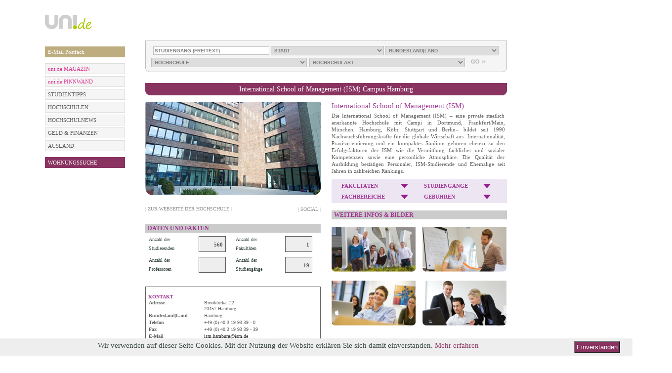

--- FILE ---
content_type: text/html; charset=utf-8
request_url: https://uni.de/hochschulen-in-deutschland/international-school-of-management-hamburg/577
body_size: 6793
content:
<!DOCTYPE html PUBLIC "-//W3C//DTD XHTML 1.0 Strict//EN" "http://www.w3.org/TR/xhtml1/DTD/xhtml1-strict.dtd">
<html xmlns="http://www.w3.org/1999/xhtml" xml:lang="en" lang="en">

  <head>

        <meta http-equiv="Content-Type" content="text/html; charset=utf-8" />
    <title>UNI.DE - werbefreies privates eMAIL Postfach erstellen mit Telefon Support</title>

    <meta name="title" content="UNI.DE - werbefreies privates eMAIL Postfach erstellen mit Telefon Support" />
<meta name="keywords" content="Verzeichnis, Hochschulen, Fachhochschulen, Fachschaft, Studiengang, Immattrikulation, Uni, Campus, Porträt, Portrait, Suche
" />
<meta name="description" content="Verzeichnis deutscher Hoch und Fachhochschulen 
" />
<meta name="language" content="de" />
<meta name="robots" content="index, follow" />

      <meta name="google-site-verification" content="Y6aScEvMIE0YmqR5wPwuWSlONCbWS_0QqAe_uihuNd4" />
        <link rel="shortcut icon" href="/images/fav.ico" />

    
  <script type="text/javascript" src="/js/jquery-1.7.1.min.js"></script>
<script type="text/javascript" src="/js/jquery.noconflict.js"></script>
<script type="text/javascript" src="/js/ui/jquery.ui.1.6rc5.js"></script>
<script type="text/javascript" src="/js/jquery.functions.js"></script>
<script type="text/javascript" src="/js/jquery.page.js"></script>
<script type="text/javascript" src="/js/clearForms.js"></script>
<link rel="stylesheet" type="text/css" media="screen" href="/css/main.css" />
<link rel="stylesheet" type="text/css" media="screen" href="/css/podcasts.css" />
<link rel="stylesheet" type="text/css" media="screen" href="/css/dasSchwarze.css" />
<link rel="stylesheet" type="text/css" media="screen" href="/css/polls.css" />
<link rel="stylesheet" type="text/css" media="screen" href="/css/auslandsstudium.css" />
<link rel="stylesheet" type="text/css" media="screen" href="/css/email.css" />
<link rel="stylesheet" type="text/css" media="screen" href="/css/news.css" />
<link rel="stylesheet" type="text/css" media="screen" href="/css/literatur.css" />
<link rel="stylesheet" type="text/css" media="screen" href="/css/contact.css" />
<link rel="stylesheet" type="text/css" media="screen" href="/css/housing.css" />
<link rel="stylesheet" type="text/css" media="screen" href="/css/carpooling.css" />
<link rel="stylesheet" type="text/css" media="screen" href="/css/job.css" />
<link rel="stylesheet" type="text/css" media="screen" href="/css/sms.css" />
<link rel="stylesheet" type="text/css" media="screen" href="/css/finance.css" />
<link rel="stylesheet" type="text/css" media="screen" href="/css/user.css" />
<link rel="stylesheet" type="text/css" media="screen" href="/css/events.css" />
<link rel="stylesheet" type="text/css" media="screen" href="/css/password.css" />
<link rel="stylesheet" type="text/css" media="screen" href="/css/userForm.css" />
<link rel="stylesheet" type="text/css" media="screen" href="/css/media.css" />
<link rel="stylesheet" type="text/css" media="screen" href="/css/art.css" />
<link rel="stylesheet" type="text/css" media="screen" href="/css/university.css" />
<link rel="stylesheet" type="text/css" media="screen" href="/css/popup.css" />
<link href="/css/fonts.css" rel="stylesheet">
<style>
   /* eingeloggte free-email bzw. email-dabeisein Seite, minimale Boxhöhe, damit beide boxen gleich hoch sind. */
   div.email div.addExistingAddress, div.email div.informationBox{
      min-height: 159px;
   }
   div.email div.informationBox a{
      color: #374845;
   }
  .home div.center-right{
    padding: 0px;
  }
  #user-area .newsletter-link{
    display:none;
  }
  /*SPRUNGBRETT*/
  div#jg-934-content{
    display: -webkit-box;      /* OLD - iOS 6-, Safari 3.1-6 */
    display: -moz-box;         /* OLD - Firefox 19- (buggy but mostly works) */
    display: -ms-flexbox;      /* TWEENER - IE 10 */
    display: -webkit-flex;     /* NEW - Chrome */
    display: flex;             /* NEW, Spec - Opera 12.1, Firefox 20+ */;
                              /* NEW, Spec - Opera 12.1, Firefox 20+ */;
    margin-bottom: 20px;
    margin-top: 20px;
  }
  div#jg-934-content-left{
    min-width: 460px; 
    min-height: 200px;
    margin-top: 160px;
    margin-top: 0px;
    margin-right: 18px;
    order:0;
    -webkit-box-ordinal-group:0 ;   /* OLD - iOS 6-, Safari 3.1-6 */
    -moz-box-ordinal-group: 0;      /* OLD - Firefox 19- */
    -ms-flex-order: 0;              /* TWEENER - IE 10 */
    -webkit-order: 0;               /* NEW - Chrome */
    position:relative;
  }
  div#jg-934-content-right{
    width: 400px; 
    margin-left: 16px;
    order: 1;
    -webkit-box-ordinal-group: 1;   /* OLD - iOS 6-, Safari 3.1-6 */
    -moz-box-ordinal-group: 1;      /* OLD - Firefox 19- */
    -ms-flex-order: 1;              /* TWEENER - IE 10 */
    -webkit-order: 1;               /* NEW - Chrome */
  }
  div#jg-934-logo-container{
    display: -webkit-box;      /* OLD - iOS 6-, Safari 3.1-6 */
    display: -moz-box;         /* OLD - Firefox 19- (buggy but mostly works) */
    display: -ms-flexbox;      /* TWEENER - IE 10 */
    display: -webkit-flex;     /* NEW - Chrome */
    display: flex;             /* NEW, Spec - Opera 12.1, Firefox 20+ */;
    margin-top: 22px;
  }
  div#jg-934-logo{
order:0;
    -webkit-box-ordinal-group: 0;   /* OLD - iOS 6-, Safari 3.1-6 */
    -moz-box-ordinal-group: 0;      /* OLD - Firefox 19- */
    -ms-flex-order: 0;              /* TWEENER - IE 10 */
    -webkit-order: 0;               /* NEW - Chrome */
    order: 0;
  }
  div#jg-934-logo-claim{
    order:1;
    -webkit-box-ordinal-group: 1;   /* OLD - iOS 6-, Safari 3.1-6 */
    -moz-box-ordinal-group: 1;      /* OLD - Firefox 19- */
    -ms-flex-order: 1;              /* TWEENER - IE 10 */
    -webkit-order: 1;               /* NEW - Chrome */
    font-family: Anton;
    font-size: 19px;
    line-height: 29px;
    margin-left: 20px;
  }
  div#jg-934-contentH50W50{
  height: 190px;
    width: 400px;
    margin-top: 40px; 
  	
  }
  a#jg-934-contentH50W50-image img{
  	width: 400px;
  }
  div#jg-uni-magazin-cta,div#jg-uni-magazin-infotext{font-family: Verdana;position:absolute;bottom: 25px;}
  div#jg-uni-magazin-cta{
    right: 10px;
    padding: 5px; 
    color: #99CA3C;
    font-size: 14px;
    background: #000;
    
  }
  div#jg-934-header-magazin-cta,div#jg-934-header-insider-cta{
    position: absolute;
    padding: 5px;
    padding-right: 10px;
    right: 0px;
    top: 105px;    
    text-align:right;
  }
  div#jg-934-header-magazin-cta{
    color: #99CA3C;
    font-size: 14px;
    background: #000;
  }
  div#jg-934-header-insider-cta{
    color: #ffffff;
    font-size: 14px;
    background: #99CA3C;
  }
  div#jg-uni-magazin-infotext{
    left: 10px;
  }
  div#jg-uni-magazin-infotext span{
    display:block; 
    line-height: 18px;
    padding: 2px 2px 2px 5px; 
    color: #fff;
    font-size: 12px;
    margin-bottom: 3px;
    background: black;
  }
  .jg-uni-magazin-infotext-line{
  	font-family: Verdana;
  }
/* Abstand der Bücherbilder nach oben */
div.img-layer{
margin-top:3px;
}
/*User-Login im Header ausblenden */
#user-area{
display:none;
}
</style></head>

  <body class="university detailUniversity">
    <!--[if lte IE 7]>
      <div style="font-family:helvetica;font-size:9pt;background-color:#f4f3df;width:99%;height:26px;padding:0px;margin:0px;border-style:solid;border-color:#fff;border-bottom-color:#aaa;border-width:1px;text-align:left;">
      <div style="top:1px;left:1px;float:left;height:24px;">
      <img src="images/shield.gif" style="vertical-align:middle;">
        Warning: your browser is outdated and may be at risk for identity theft. An upgrade is available.
      <a href="http://www.microsoft.com/ie">Click here</a>. Or Try
      <a href="http://www.mozilla.com/en-US/firefox/switch.html">Firefox</a>,
      <a href="http://www.google.com/chrome/">Chrome</a>,
      or <a href="http://www.apple.com/safari/download/">Safari</a>.
      </div>
      <div style="right:0px;float:right;height:24px;">

      </div>
      </div>
    <![endif]-->
    

    <div class="containeBanner">
            
      <div class="container">
        <div class="containerInner">
          <div class="containerBg">
            <div class="contentSite">
              <div class="header">
  <div class="banner">
    <table>
      <tbody>
        <tr>
          <td id="supersize-banner" align="right">
             <!--[if IE9 ]>
             <script type="text/javascript">
              function fixForIE() {
              jQuery(".supersize-right iframe").attr("width", "733px");
             }
             </script>
             <![endif]-->
             
                          <div class="supersize-right">
                <!-- Website-Code Begin ADNET.de - UNI.DE -->
<div id='ADNETWallpaper1'>
    <script type="text/javascript" src="https://ad.adnet.de/ad.js"></script>
    <script type="text/javascript">
    <!--
    adnetTag.target='_blank';
    adnetTag.format=['468x60','728x90','980x90'];
    adnetTag.section=6723;
    adnetTag.bannerSet='t:2153:1|2:468x60|728x90|980x90:5:5:160x600|120x600|300x600';
    printAdnetTag();
    //-->
    </script>
    <script>
        jQuery(document).ready(function($) {
            if (typeof setBannerPosition !== 'function' && $('#ADNETWallpaper1 > a > img').length > 0) {
                // $('.containeBanner').css('padding-top', '90px');
                // $('#ADNETWallpaper1').css({
                //     position: 'absolute',
                //     top: 0
                // });
            }

            // if ($('#ADNETWallpaper1 > a > img').length > 0 || $('#ADNETWallpaper1 object').length > 0) {
            //     $('.containeBanner').css('padding-top', '90px');
            // }
        });
    </script>
</div>
              </div>
                      </td>
        </tr>
      </tbody>
    </table>
  </div>
</div>
              <div class="containeBannerInner">
                                                                      <div class="skySkaper">
                      
<div id='ADNETWallpaper2' style="height:600px;">
<script type="text/javascript" src="https://ad.adnet.de/ad.js"></script> 
<script type="text/javascript"> 
<!-- 
adnetTag.target='_blank'; 
adnetTag.format=['160x600','120x600','300x600']; 
adnetTag.section=6723; 
printAdnetTag(); 
//--> 
</script></div> 
<!-- Website-Code Ende ADNET 2.1.0.pro -->

 
                      </div>
                                                </div>

                <div class="leftSide">
                    
                        <div class="logo">
                            <div class="logoBox">
                                <a href="/"><img src="/uploads/logo/logo-168x60-RGB72dpi-graug2.png" alt="" /></a>                            </div>
                        </div>
                                    </div>
                <div class="center-right">
                                            <div id="user-area">
                                                            <div class="breadcrumbs clearfix">
                                                                            <span><a href="/">STARTSEITE</a></span>                                                                        <span class='bigRaquo'>&nbsp;&nbsp;&nbsp;&nbsp;&nbsp;</span><span class='tag'><a href="/hochschulen-in-deutschland">HOCHSCHULEN</a></span><span class='bigRaquo'>&nbsp;&nbsp;&nbsp;&nbsp;&nbsp;</span><span class='tag'>detail</span>
                                </div>
                            
                            <div class="area">
                                            <form action="/login" method="post">
            <div class="field login">
                <input id="login" class="empty" name="user[login]" type="text" placeholder="E-Mail" value="" onfocus="if (jq('#login').val()=='') jq('#login').removeClass('empty').val('');" onblur="if (jq('#login').val()=='') jq('#login').addClass('empty').val('');" />
            </div>

            <div class="field password">
                <input id="password" class="empty" name="user[password]" type="password" placeholder="Passwort" value="" onfocus="if (jq('#password').val()=='') { jq('#password').removeClass('empty').val(''); jq('#password').parent().addClass('active'); }" onblur="if (jq('#password').val()=='') { jq('#password').addClass('empty').val(''); jq('#password').parent().removeClass('active'); }"/>
                <a class="forgot-password" href="/passwortsicherheit-passwort-vergessen">vergessen?</a>            </div>

            <button type="submit">GO</button>

            <div class="field register">
                                    <a href="https://uni.de/anmeldung">NEUANMELDUNG</a>                            </div>
<!--            <div class="field newsletter-link">-->
<!--                    --><!--            </div>-->
        </form>
                                                                </div>
                        </div>
                                    </div>

                <div class="clear"></div>

                

              <div class="leftSide">
                                <div class="leftSideInner">
                                                                <div class="submenu silverMenu" style="margin-top: 0px ">
                          <h1>
                                                      </h1>
                          <ul>
                                                      </ul>
                        </div>
                              <div class="submenu silverMenu" style="margin-top: 12px ">
                          <h1>
                                                      </h1>
                          <ul>
                                <li style="background: #bead7f">
                                <a style="background: #bead7f; color: #ffffff;" href="/redaktion/email-adresse-erstellen" >E-Mail Postfach</a>
            </li>
                          </ul>
                        </div>
                              <div class="submenu silverMenu" style="margin-top: 12px ">
                          <h1>
                                                      </h1>
                          <ul>
                                <li style="background: #dddddd">
                                <a style="background: #f5f5f5; color: #db2b89;" href="/magazin" >uni.de MAGAZIN </a>
            </li>
    <li style="background: #dddddd">
                                <a style="background: #f5f5f5; color: #db2b89;" href="/redaktion/sprungbrett" >uni.de PINNWAND</a>
            </li>
    <li style="background: #dddddd">
                                <a style="background: #f5f5f5; color: #595959;" href="/studientipps" >STUDIENTIPPS</a>
            </li>
    <li style="background: #dddddd">
                                <a style="background: #f5f5f5; color: #595959;" href="/hochschulen-in-deutschland" >HOCHSCHULEN</a>
            </li>
    <li style="background: #dddddd">
                                <a style="background: #f5f5f5; color: #595959;" href="/hochschul-news" >HOCHSCHULNEWS</a>
            </li>
    <li style="background: #dddddd">
                                <a style="background: #f5f5f5; color: #595959;" href="/geld-finanzen-artikel" >GELD &amp; FINANZEN</a>
            </li>
    <li style="background: #dddddd">
                                <a style="background: #f5f5f5; color: #595959;" href="/auslandsstudium-artikel" >AUSLAND</a>
            </li>
                          </ul>
                        </div>
                              <div class="submenu silverMenu" style="margin-top: 12px ">
                          <h1>
                                                      </h1>
                          <ul>
                                                      </ul>
                        </div>
                              <div class="submenu silverMenu" style="margin-top: 12px ">
                          <h1>
                                                      </h1>
                          <ul>
                                <li style="background: rgb(137, 49, 102)">
                                <a style="background: #893361; color: #ffffff;" href="/studenten-wohnungen" >WOHNUNGSSUCHE</a>
            </li>
                          </ul>
                        </div>
                  </div>
                              </div>

              <div class="center-right">
                <div class="searchUniversityOuter">
        <div class="lightgrayBox">
  <div class="lightgrayBoxLeftBorder">
    <div class="lightgrayBoxRightBorder">
      <div class="lightgrayBoxBottomBorder">
        <div class="lightgrayBoxLeftCorner">
          <div class="lightgrayBoxRightCorner">
            <div class="searchUniversity">
            <form action='/hochschulen-in-deutschland/search' method="get">
              <div>
                                <input type="text" name="city" value="" title="STUDIENGANG (FREITEXT)" />
                <select name="uni_city" id="uni_city">
                <option value="">STADT</option>
                                    </select>
                <select name="bundesland" id="bundesland">
                <option value="">BUNDESLAND|LAND</option>
                                    </select>
                <div class="bottomInputs">
                  <select name="uni_name" id="uni_name">
                  <option value="0">HOCHSCHULE</option>
                                        </select>
                  <select name="uni_type" id="uni_type">
                  <option value="">HOCHSCHULART</option>
                                        </select>
                  <input type="submit" class="submit buttonGOLight" value="" />
                </div>
              </div>
              </form>
            </div>
          </div>
        </div>
      </div>
    </div>
  </div>
   <div class="clear"></div>
</div>      </div>
<div class="university_detail">
  <div class="middleBar">
    <div class="middleBarInner">
      <div class="middleBarInnerBg">
        <p class="headerInTicker">International School of Management (ISM) Campus Hamburg</p>
      </div>
    </div>
  </div>

  <div class="university_detail_content">

    <div class="leftColumn_university">
      <div class="mainImage">
        <img src="https://uni.de/bilder/hochschulen/63393017.jpg" alt="pic" />
        <input type="hidden" value="https://uni.de/bilder/hochschulen/63393017.jpg" name="srcForMainImage" />
      </div>
      <div class="linkToWebsite">
        <a class="linkToWebsite" href="http://www.ism.de">| ZUR WEBSEITE DER HOCHSCHULE |</a>                <a href="https://www.facebook.com/ISM.Hochschule?ref=hl">| SOCIAL |</a>              </div>
      <div class="formAboutUniversity">
        <h1>DATEN UND FAKTEN</h1>
        <table>
          <tbody>
            <tr>
              <td>Anzahl der Studierenden</td>
              <td><div class="data">
                            560                </div></td>

              <td>Anzahl der Fakultäten</td>
              <td><div class="data">
                             1                </div></td>
            </tr>
            <tr>
              <td>Anzahl der Professoren</td>
              <td><div class="data">
               -</div></td>
              <td>Anzahl der Studiengänge</td>
              <td><div class="data">
                             19                </div></td>
            </tr>
          </tbody>
        </table>
      </div>
      <div class="contact">
        <h1> Kontakt </h1>
        <table>
          <tr>
            <td class="col1Contact">Adresse</td>
            <td>Brooktorkai 22<br />
            20457 Hamburg</td>
          </tr>
          <tr>
            <td class="col1Contact"> Bundesland|Land </td>
            <td>Hamburg</td>
          </tr>
          <tr>
            <td class="col1Contact"> Telefon </td>
            <td> +49 (0) 40.3 19 93 39 - 0</td>
          </tr>
          <tr>
            <td class="col1Contact"> Fax </td>
            <td> +49 (0) 40.3 19 93 39 - 39</td>
          </tr>
          <tr>
            <td class="col1Contact"> E-Mail </td>
            <td> <a href="mailto:ism.hamburg@ism.de">ism.hamburg@ism.de</a></td>
          </tr>
          <tr>
            <td class="col1Contact"> Webseite:</td>
            <td> <a href="http://www.ism.de">http://www.ism.de</a></td>
          </tr>
        </table>
        <h1>ÖFFNUNGSZEITEN SEKRETARIAT</h1>
        <p>Mo - Do: 08:00 - 18:00 Uhr <br />
Fr: 08:00 - 16:30 Uhr</p>
                          </div>
    </div>

    <div class="rightColumn_university">
      <div class="info" >
        <h2>International School of Management (ISM)</h2>
        <p>Die International School of Management (ISM) – eine private staatlich anerkannte Hochschule mit Campi in Dortmund, Frankfurt/Main, München, Hamburg, Köln, Stuttgart und Berlin– bildet seit 1990 Nachwuchsführungskräfte für die globale Wirtschaft aus. Internationalität, Praxisorientierung und ein kompaktes Studium gehören ebenso zu den Erfolgsfaktoren der ISM wie die Vermittlung fachlicher und sozialer Kompetenzen sowie eine persönliche Atmosphäre. Die Qualität der Ausbildung bestätigen Personaler, ISM-Studierende und Ehemalige seit Jahren in zahlreichen Rankings.</p>
      </div>
      <div class="detailsUniversity">
        <table>
          <tbody>
            <tr>
              <td>
                <div id="facultatenClick" onclick="openSelect('facultaten'); return false;">
                  FAKULTÄTEN                </div>
              </td>
              <td>
                <div id="studientgangeClick"  onclick="openSelect('studientgange'); return false;">
                  STUDIENGÄNGE                </div>
              </td>
            </tr>
            <tr>
              <td>
                <div id="fachbereicheClick" onclick="openSelect('fachbereiche'); return false;">
                  FACHBEREICHE                </div>
              </td>
              <td>
                <div id="gebhurenClick" onclick="openSelect('gebhuren'); return false;">
                  GEBÜHREN                </div>
              </td>
            </tr>
          </tbody>
        </table>
        <script type="text/javascript">
          function openSelect(target){
            var content = jQuery("#"+target).html();
            jQuery("#list_Select").html('');
            jQuery("#list_Select").append(content);
            jQuery("#select").show();
            return false;
          }
        </script>
      </div>
      <div class="select_with_details">
        <div id="select">
          <div class="selectInner">
            <div class="closeWindow" onclick="jQuery('#select').hide(); return false;"><a href="#">X</a></div>
            <div id="list_Select">

            </div>
          </div>
        </div>
        <div class="News_form_university">
          <h2>WEITERE INFOS & BILDER</h2>
                    <p>
          </p>
        </div>
        <div class="pictures_university">
                    <div class="picture_university">
            <img src="https://uni.de/bilder/hochschulen/93556930.jpg" alt="" />
          </div>
                              <div class="picture_university pic_right">
            <img src="https://uni.de/bilder/hochschulen/23241307.jpg" alt="" />
          </div>
                              <div class="picture_university">
            <img src="https://uni.de/bilder/hochschulen/29458842.jpg" alt="" />
          </div>
                              <div class="picture_university pic_right">
            <img src="https://uni.de/bilder/hochschulen/65179292.jpg" alt="" />
          </div>
                  </div>
        <script type="text/javascript">
          jQuery(document).ready(function() {
            var src_ = "https://uni.de/bilder/hochschulen/63393017.jpg";
            jQuery(".pictures_university img").hover(function() {
              var path_ = jQuery(this).attr('src');
              jQuery(".mainImage img").attr('src', path_);
            }, function() {
              jQuery(".mainImage img").attr('src', src_);
            })
          })
        </script>
      </div>
      <div class="copyright-university">
        <p>
          <span style="font-size: 10px">[Copyright: Bildrechte des Profils liegen bei der dargestellten Hochschule oder bei UNI.DE]</span>        </p>
      </div>
    </div>
  </div>
</div>
<div class="clear"></div>
<div class="contentsPopup" style="display:none">

    
        <div id="facultaten">
        <ul>
                                                            <li> keine Angabe</li>                                    </ul>
    </div>
        <div id="studientgange">
        <ul>
                                                            <li> B.Sc. International Management</li>                                    <li>  B.Sc. International Management English Trail</li>                                    <li>  B.A. Tourism & Event Management</li>                                    <li>  B.A. Marketing & Communications Management</li>                                    <li>  B.Sc. Finance & Management</li>                                    <li>  B.Sc. Psychology & Management</li>                                    <li>  B.A. Global Brand & Fashion Management</li>                                    <li>  LL.B. Business Law</li>                                    <li>  B.A. International Sports Management</li>                                    <li>  B.A. Business Administration International Management (berufsbegleitend)</li>                                    <li>  B.A. Business Administration Finance (berufsbegleitend)</li>                                    <li>  B.A. Business Administration Logistik Management (berufsbegleitend)</li>                                    <li>  B.A. Business Administration Sales & Brand Management (berufsbegleitend)</li>                                    <li>  B.Sc. Betriebswirtschaft International Management (dual)</li>                                    <li>  B.Sc. Betriebswirtschaft Logistik Management (dual)</li>                                    <li>  B.A. Betriebswirtschaft Marketing & Communications (dual)</li>                                    <li>  M.Sc. International Management</li>                                    <li>  M.A. Strategic Marketing Management</li>                                    <li> M.A.Digital Marketing</li>                                    <li>  M.Sc. Finance</li>                                    <li>  M.Sc. International Logistics & Supply Chain Management</li>                                    <li>  M.Sc. Psychology & Management</li>                                    <li>  M.Sc. Organizational Psychology & Human Resources Management</li>                                    <li>  M.A. Human Resources Management & Digital Transformation</li>                                    <li>  M.Sc. Business Intelligence & Data Science</li>                                    <li>   M.A. Luxury, Fashion & Sales Management</li>                                    <li>  M.Sc. Real Estate Management</li>                                    <li>  M.A. Entrepreneurship</li>                                    <li>  M.A. International Business (fachfremder Master)</li>                                    <li>  M.A. Mangement International Management (berufsbegleitend)</li>                                    <li>  M.A. Management Finance (berufsbegleitend)</li>                                    <li>  M.A. Mangement Supply Chain Management & Logistics (berufsbegleitend)</li>                                    <li>  M.A. Management Marketing CRM & Vertrieb (berufsbegleitend)</li>                                    <li>  M.A. Management Psychologie & Management (berufsbegleitend)
MBA General Management</li>                                    </ul>
    </div>
        <div id="fachbereiche">
        <ul>
                                                            <li> keine Angabe</li>                                    </ul>
    </div>
        <div id="gebhuren">
        <ul>
                                                            <li> Informationen zu den Studiengebühren finden Sie auf www.ism.de, jeweils unter den einzelnen Studiengängen.</li>                                    <li>  Informationen zu der Studienfinanzierung finden Sie auf der Homepage unter folgendem Link: http://www.ism.de/studieninteressierte/studienfinanzierung</li>                                    </ul>
    </div>
    </div>
<script type="text/javascript">
  jQuery(document).ready(function(){
    jQuery.ajax({'url': '/hochschulen-in-deutschland/city', type: "POST",  dataType: "json", success: function(data) {
        for(var i=0;i<data.length;i++){
            var obj = data[i];
                jQuery("#uni_city").append('<option value="'+obj["value"]+'" >'+obj["name"]+'</option>');
        }
      }}
    );
    jQuery.ajax({'url': '/hochschulen-in-deutschland/select', type: "POST", dataType: "json", success: function(data) {
      for(var i=0;i<data.length;i++){
            var obj = data[i];
                jQuery("#uni_name").append('<option value="'+obj["value"]+'">'+obj["name"]+'</option>');
      }
    }} );
    jQuery.ajax({'url': '/hochschulen-in-deutschland/types', type: "POST", dataType: "json", success: function(data) {
      for(var i=0;i<data.length;i++){
            var obj = data[i];
                jQuery("#uni_type").append('<option value="'+obj["value"]+'">'+obj["name"]+'</option>');
      }
    }} );
    jQuery.ajax({'url': '/hochschulen-in-deutschland/bundeslands', type: "POST", dataType: "json", success: function(data) {
      for(var i=0;i<data.length;i++){
            var obj = data[i];
                jQuery("#bundesland").append('<option value="'+obj["value"]+'">'+obj["name"]+'</option>');
      }
    }} );
  });
</script>              </div>
              <div class="clear">
              </div>
            </div>
          </div>
          <div class="footer">
            <div class="footerInner">
  <div class="footerInnerBg">
    <div class="links">
      <a href="/">&copy; 2026 uni.de</a>      <a href="/redaktion/partner">PARTNER</a>      <a href="/mediadaten">MEDIA</a>      <a href="/kontakt">KONTAKT</a>      <a href="/kontakt/impressum">IMPRESSUM</a>      <a href="/datenschutz">DATENSCHUTZ</a>      <a class="last" href="/agb">AGB & Widerrufsbelehrung</a>    </div>
      </div>
</div>

<script src="/js/cookieConsent.js?123"></script>
                      </div>

        </div>
      </div>

    </div>
    <!-- phpadtag -->
        <!-- phpadtag end -->
        
  </body>

</html>


--- FILE ---
content_type: text/css
request_url: https://uni.de/css/dasSchwarze.css
body_size: 2667
content:
div.dasShwarzeBrett {
  text-align:center;
  padding-top:20px;
}
div.dasShwarzeBrett h1 {
  text-align:left;
  color:#893361;
  font-size:14px;
  line-height:18px;
  padding-bottom:5px;
}
.dasShwarzeBrett p {
  color:#1a171b;
  text-align:left;
  line-height:16px;
  font-size:10px;
}
.offers div.error_list {
  color:red;
  text-align:left;
}
.dasShwarzeBrett-IchBite a.contact {
  color:black;
  padding-right:8px;
  background:url('/images/medRaquo_blackOnYellow.png') no-repeat 100% 50%;
}
.dasShwarzeBrett p.successMessage {
  color:green;
}
.dasShwarzeBrett-ichSuche a.contact {
  background:url('/images/medRaquo_blackOnPurple.png') no-repeat 100% 50%;
  color:black;
  padding-right:8px;
}
div.dasShwarzeBrettInner {
  width:728px;
  height:561px;
  text-align:left;
  margin:0 auto;
  padding-top:30px;
  background:url('../images/backGRDDasSchwarzeBrett.jpg') no-repeat 0 30px;
}
div.div.dasShwarzeBrettInner-Content {

}
td.infoAboutResluts p {
  color:white;
  font-size:10px;
  font-weight:normal;
}
td.infoAboutResluts {
  height:13px;
  padding-top:10px;
}
div.contentDasSchwarze {
  padding-top:35px;
  padding-left:45px;
  padding-right:100px;
  height:360px;
}
div.menuDasScharze {
  padding-top:60px;
  padding-right:270px;
}
.menuDasScharze ul, .menuDasScharze li {
  display:block;

}
.menuDasScharze li {
  float:right;
  clear:both;
  height:16px;
  padding-top:4px;
  padding-bottom:4px;
}
.menuDasScharze li a {
  display:block;float:left;
  font-weight:bold;
  font-size:14px;
  color:white;
  float:left;
  text-decoration:none;
  line-height:16px;
  background:url('/images/medRaquo_silverLight.png') no-repeat 100% 5px;
  padding-right:12px;

}
.menuDasScharze li a:hover { color:#893361; text-decoration:underline;}
.menuDasScharze li a.selected {	color:#893361;}
table.tableFrontpagedasSchwarzeBrett {
  border-collapse:collapse;
  border:0;
  width:533px;
  font-weight:bold;
  color:white;
  margin:0 auto;
}
table.tableFrontpagedasSchwarzeBrett td {
  width:50%;

  height:36px;
  text-align:center;
}
table.tableFrontpagedasSchwarzeBrett td input {
  padding:2px;
  border:2px silver solid;
  width:254px;
  color:#bebebe;
  font-weight:bold;
  font-size:10px;
  float:none;
}
table.tableFrontpagedasSchwarzeBrett td textarea {
  width:90%;
  height:138px;
  overflow:hidden;
  width:533px;
  margin:0 auto;
  display:block;
  color:#bebebe;
  font-weight:bold;
  font-size:12px;
}
table.tableFrontpagedasSchwarzeBrett td.textarea {

  text-align:center;

}
table.tableFrontpagedasSchwarzeBrett th {
  font-size:11px;
}
table.tableFrontpagedasSchwarzeBrett td input.submutAngebot {
  background:none;
  color:white;
  border:0;
  outline:0;
  font-size:11px;
  font-weight:bold;
  border:0;
  cursor:pointer;
  float:right;
  width:auto;
  padding-right:10px;
  text-align:right;
  background:url('/images/medRaquo_silverLight.png') no-repeat 100% 50%;
}
table.tableFrontpagedasSchwarzeBrett input.full {
  width:533px;
}

table.tableFrontpagedasSchwarzeBrett td.left {
  text-align:left;
}
table.tableFrontpagedasSchwarzeBrett td.right {
  text-align:right;
}
table.tableFrontpagedasSchwarzeBrett td.left select, table.tableFrontpagedasSchwarzeBrett td.right select {
  width:260px;
  font-size:10px;
  color:#bebebe;
  padding:2px;
  border:2px silver solid;
  font-weight:bold;
}
#search_category_id {
  width:310px;
  padding:2px;
  font-size:10px;
}
div.checkboxes span {
  padding-left:10px;
  padding-right:10px;
  float:left;
}
div.checkboxes {
  text-align:left;
}
table.tableFrontpagedasSchwarzeBrett td div.checkboxes input  {
  height:17px;
  width:auto;
  width:12px;
  border:0;
}
div.selectDasSchwarze span {
  padding-left:10px;
  padding-right:10px;
  float:left;

}
div.selectDasSchwarze {
  text-align:left;
}
table.tableFrontpagedasSchwarzeBrett td div.selectDasSchwarze select  {

  width:60px;
  float:left;
  border:0;
}
table.searchBar td div.selectDasSchwarze select  {
  font-size:10px;
  padding:2px;
  width:65px;
  float:left;
  border:2px silver solid;
}
table.searchBar td div.selectDasSchwarze label {
  padding-right:5px;
  padding-left:10px;
  line-height:23px;
}

div.dasShwarzeBrett-IchBite {
  height:204px;
  padding-left:10px;
  padding-top:2px;
  background:url('../images/backGRDDasSchwarzeBrett-ich.jpg') no-repeat 0px 2px;
}
div.dasShwarzeBrett-ichSuche {
  background:url('../images/backGRDDasSchwarzeBrett-suc.jpg') no-repeat 0 0;
  height:187px;
  padding-left:32px;
}
div.dasShwarzeBrett-IchBite div.note {
  width:126px;
  padding-top:10px;
  padding-bottom:10px;
  padding-right:16px;
  height:125px;
  float:left;
  line-height:11px;
}
div.dasShwarzeBrett-ichSuche div.note {
  width:126px;
  padding-top:10px;
  padding-bottom:10px;
  padding-right:16px;
  height:125px;
  line-height:11px;
  float:left;

}
div.dasShwarzeBrett-IchBite div.first {
  padding-right:16px;
  padding-top:43px;
  width:130px;
}
div.dasShwarzeBrett-IchBite div.first div.contactOffer {
  z-index:4;
  clear:both;
  line-height:11px;
}
div.dasShwarzeBrett-ichSuche div.first div.contactOffer {
  z-index:4;
  clear:both;
  line-height:11px;
}
div.dasShwarzeBrett-ichSuche div.sec div.contactOffer {
  z-index:3;
  clear:both;
  line-height:11px;
}
div.dasShwarzeBrett-ichSuche div.th div.contactOffer {
  z-index:2;
  clear:both;
  line-height:11px;
}
div.dasShwarzeBrett-ichSuche div.four div.contactOffer {
  z-index:1;
  clear:both;
  line-height:11px;
}
div.dasShwarzeBrett-IchBite div.sec div.contactOffer {
  z-index:3;
  clear:both;
  line-height:11px;
}
div.dasShwarzeBrett-IchBite div.th div.contactOffer {
  z-index:2;
  clear:both;
  line-height:11px;
}
div.dasShwarzeBrett-IchBite div.four div.contactOffer {
  z-index:1;
  clear:both;
  line-height:11px;
}
div.dasShwarzeBrett-IchBite div.sec {
  padding-right:15px;
  width:130px
}
div.dasShwarzeBrett-IchBite div.th {
  padding-right:14px;
  padding-top:69px;
  width:130px;
}
div.dasShwarzeBrett-ichSuche div.first {
  padding-right:23px;
  padding-top:30px;
}
div.dasShwarzeBrett-ichSuche div.sec {
  padding-right:26px;
}
div.dasShwarzeBrett-ichSuche div.th {
  padding-right:14px;
  padding-top:46px;
}
div.dasShwarzeBrett-IchBite div.four {
  padding-left:2px;
  padding-right:0;
  padding-top:25px;
  width:130px;
}
div.dasShwarzeBrett-IchBite div.note table th, div.dasShwarzeBrett-IchBite div.note table td.thead {
  color:#893361;
  text-align:left;
  vertical-align:top;
  line-height:13px;
}
div.dasShwarzeBrett-IchBite div.note table {
  border-collapse:collapse;
  text-align:left;
  font-weight:bold;
  font-size:9px;
  height:100%;
}
div.checkRadio {
  float:left;
  padding-right:15px;
}
div.leftRadioYellowUncheck {
  background:url('/images/leftRadioYellow.jpg') no-repeat 100% 50%;
}
div.rightRadioYellowUncheck {
  background:url('/images/leftRadioYellow.jpg') no-repeat 100% 50%;
}
div.leftRadioYellow {
  background:url('/images/leftRadioYellow.png') no-repeat 100% 50%;
}
div.leftRadioPurpleUncheck {
  background:url('/images/leftRadioPurple.jpg') no-repeat 100% 50%;
}
div.rightRadioYellow {
  background:url('/images/rightRadioYellow.png') no-repeat 100% 50%;
}
div.leftRadioPurple {
  background:url('/images/leftRadioPurple.png') no-repeat 100% 50%;
}
div.rightRadioPurpleUncheck {
  background:url('/images/rightRadioPurple.jpg') no-repeat 100% 50%;
}
div.rightRadioPurple {
  background:url('/images/rightRadioPurple.png') no-repeat 100% 50%;
}
div.dasShwarzeBrett-ichSuche div.four {
  padding-left:16px;
  padding-right:0;
  padding-top:25px;
}

div.dasShwarzeBrett-ichSuche div.note table td.thead , div.dasShwarzeBrett-ichSuche div.note table th {
  color:#893361;
  text-align:left;
}
div.dasShwarzeBrett-ichSuche div.note table {
  border-collapse:collapse;
  text-align:left;
  font-weight:bold;
  font-size:9px;
  height:100%;
}
table.searchBar td {
  height:28px;
}
table.searchBar td.left select {
  float:left;
}
table.searchBar td.suche input {
  width:197px;
  float:left;
  padding:2px;
  font-size:10px;
}
table.searchBar td.suche span {
  float:left;
  width:43px;
  text-align:center;
  display:block;
}
table.searchBar td.suche input.short {
  width:55px;
}
table.searchBar div.headerResult {
  height:33px;
}
table.searchBar div.headerResult h1 {
  float:left;
  height:33px;
  line-height:33px;
  clear:none;
  color:white;
  font-size:12px;
}
table.searchBar .productName {
  width:170px;
  float:left;
  text-align:left;
  padding-left:5px;
}
table.searchBar  .price {
  width:95px;
  float:left;
  text-align:left;
  padding-left:5px;
}
table.searchBar  .ort {
  width:100px;
  float:left;
  text-align:left;
  padding-left:5px;
}
table.searchBar  .zustand {
  width:80px;
  float:left;
  text-align:left;
  padding-left:5px;
}
table.searchBar  .more {
  float:left;
  padding-left:5px;
  cursor:pointer;

}
table.searchBar  div.more {
  float:left;
  padding-left:5px;
  cursor:pointer;
  background:url('/images/medRaquo_silverOnBlack.png') no-repeat 100% 50%;
  padding-right:10px;
  width:44px;
  overflow:hidden;
  height:21px;
}

table.searchBar .position {
  clear:both;
  height:23px;
  font-size:11px;
  font-weight:normal;
  line-height:23px;
}
table.searchBar .position a {
  font-weight:bold;
  color:white;
  text-decoration:none;
}
table.searchBar {
  color:silver;
}
table.searchBar .odd {
  background:#3E3E3E;
}
table.searchBar ul.listing {
  float:right;
}
table.searchBar ul.listing li {
  float:left;
  padding-left:5px;
  padding-right:4px;
  border-right:1px white solid;
  line-height:17px;
  color:#902f62;
}
table.searchBar ul.listing li a {
  color:white;
  float:left;
  display:block;
}
table.searchBar span.listing {
  padding-right:4px;
  border-right:1px white solid;
}
div.selectDasSchwarze span, div.selectDasSchwarze label {
  padding-left:10px;
  padding-right:10px;
  float:left;

}
div.checkboxes label {
  padding-left:10px;
  padding-right:10px;
}
div.checkboxes ul, div.checkboxes li {
  float:left;
  display:block;
  width:auto;
}
div.checkboxes ul {
  width:100%;
}
div.checkboxes input {
  width:auto;float:left;
}
table.tableFrontpagedasSchwarzeBrett td div.selectDasSchwarze input {
  width:40px;
  background:url('/images/medRaquo_silverOnBlack.png') no-repeat 100% 50%;
  border:0;
  cursor:pointer;
  font-size:10px;
  padding:2px;
}
div.dasShwarzeBrett-IchBite, div.dasShwarzeBrett-ichSuche {
  position:relative;
}
div.more_my_offers, div.more_lookong_for_offers {
  position:absolute;
  bottom:0;
  right:5px;
  color:white;
  font-size:10px;
  font-weight:bold;

}
div.more_lookong_for_offers {
  top:0;
  bottom:auto;
  right:10px;
}
div.more_my_offers a, div.more_lookong_for_offers a {
  color:white;
  font-size:10px;
  font-weight:bold;
  background:transparent url('/images/medRaquo_silverLight.png') no-repeat scroll 100% 50%;
  padding-right:12px;
}
div.contactOffer {
  position:relative;
}
div.contactOffer div.contactOfferInner {
  display:none;
  padding:10px;
  width:300px;
  border:1px silver solid;
  background:rgb(230,230,230);
  padding-bottom:15px;
  position:absolute;
  bottom:0;
  font-weight:normal;
  left:0;
}
.contactOfferInner img {
  float:left;
  padding:5px;
  max-height:150px;
  max-width:150px;
}
div.contactOffer div.contactOfferInner a {
  font-weight:normal;
}
div.contactOffer div.contactOfferInner a.close {
  float:right;
  color:purple;
  font-size:11px;
  font-weight:normal;

}
#request_price_from , #request_price_to{
  background:white;
  padding:2px;
  height:auto;
  border:2px silver solid;
  color:silver;
  font-size:10px;
  font-weight:bold;
  width:70px;
  cursor:text;
  float:none;
}
table.tableFrontpagedasSchwarzeBrett div.desc {
  padding-top:2px;
  padding-bottom:2px;
}
div.boxDesc {
  position:relative;
}
div.boxDesc #descOffer {
  position:absolute;
  top:-20px;
  left:0;
  padding:5px;
  background:silver;
  border:1px gray solid;
  z-index:9999;
}
div.contactOffer {
  float:right;
}
div.dasShwarzeBrett-IchBite h1.header_table {
  position:absolute;
  top:0;
  left:0;
  font-weight:bold;
  font-size:11px;
  text-transform:uppercase;
  color:white;
}
div.dasShwarzeBrett-ichSuche h1.header_table  {
  position:absolute;
  top:-10px;
  left:0;
  font-weight:bold;
  font-size:11px;
  text-transform:uppercase;
  color:white;
}
div.infoTable_bottom {
  text-align:left;
  font-weight:bold;
  color:silver;
  font-size:9px;
  line-height:11px;
  font-weight:normal;
  padding:10px;
}
div.dasShwarzeBrett div.searchBar ul.radio_list {
  text-transform:uppercase;
}
div.checkboxes label {
  text-transform:uppercase;
}
table.tableFrontpagedasSchwarzeBrett td div.selectDasSchwarze input.buttonGOLight {
  width:35px;
  background:url('/images/buttonGOLight.gif') no-repeat 50% 50%;
}

div.contactOfferInner {
  font-size:11px;
  font-weight:bold;
}
div.editOffers {
  padding-top:10px;
}
div.editOffers table {
  width:100%;
  border-collapse:collapse;
  border:0;
}
div.editOffers table th {
  padding-bottom:5px;
  padding-top:5px;
  padding-right:5px;
  padding-left:10px;
  text-align:left;
}
div.editOffers div.listing {
  padding-top:5px;
}
div.editOffers table td {
  padding:5px;
  text-align:left;
  padding-left:10px;
  border-top:1px silver solid;
  line-height:12px;
}
div.editOffers h1 {
  line-height:24px;
  font-weight:bold;
  color:#893361;
  font-size:11px;
}
div.editOffers table td a {
  text-transform:uppercase;
  color:silver;
  font-weight:bold;
}
div.more_my_offers a#ajax_link_right, div.more_lookong_for_offers a#ajax_link_right {
  background:transparent url(/images/medRaquo_silverLight.png) no-repeat scroll 50% 50%;
  display:block;
  float:right;
  width:15px;
  text-align:right;
  padding-right:0;
}
div.more_lookong_for_offers span {
  float:right;
}
div.more_my_offers, div.more_lookong_for_offers {
  text-align:right;
}
div.more_my_offers a#ajax_link_left, div.more_lookong_for_offers a#ajax_link_left {
  display:block;
  float:left;
  width:15px;
  padding-right:0;
  text-align:right;
  background:transparent url(/images/medRaquo_silver_left.png) no-repeat scroll 50% 50%;
}
div.more_lookong_for_offers a#ajax_link_left {
  float:right;
}
.addRequest .left #image_container , .addOffer .left #image_container, .edit .left #image_container {
  width:120px;
  height:25px;
  overflow:hidden;
  float:right;
}
.addOffer .left .progressContainer ,.addRequest .left .progressContainer, .edit .left .progressContainer {
  padding:0;
  margin:0;
}
.addOffer .left a.progressCancel ,.addRequest .left a.progressCancel, .edit .left a.progressCancel {
  display:none;
  height:0;
  overflow-x:hidden;
  overflow-y:hidden;
  visibility:hidden;
}
.addOffer .left .progressName ,.addRequest .left .progressName, .edit .left .progressName {
  width:120px;
  font-size:9px;
  color:white;
  display:none;
}
.addOffer .left .blue , .addOffer .left .red, .addOffer .left .green , .addRequest .left .blue , .addRequest .left .red, .addRequest .left .green, .edit .left .blue , .edit .left .red, .edit .left .green {
  background:none;
  border:0;
}
.addOffer .left .progressBarStatus ,.addRequest .left .progressBarStatus {
  text-align:right;
  width:120px;
}
.offers span.labelImageButton  {
  line-height:24px;
}
.offers .normalScreen {
  position:absolute;
  z-index:999999;
}
.offers #delete_button input {
  width:100%;
  background:url('/images/studentart/buttonUpload.png') no-repeat 50% 0px;
  height:22px;
  width:166px;
  text-decoration:none;
  cursor:pointer;
  display:block;
  text-align:center;
  line-height:22px;
  border:0;
  font-size:11px;
  color:black;
  font-family:Helvetica, Arial, sans-serif;
  float:right;
}

--- FILE ---
content_type: text/css
request_url: https://uni.de/css/auslandsstudium.css
body_size: 241
content:
div.silverBox {
	width:735px;
	padding-top:17px;
	background:url('/images/topBackGRDSilverBox.jpg') no-repeat 0 15px;
}
div.silverBoxMiddle {
	background:url('/images/middleBackGRDSilverBox.jpg') repeat-y 0 0;
}
div.silverBoxBottom {
	background:url('/images/backGRDSilverBox.jpg') no-repeat 0 100%;
	width:721px;
	padding-left:7px;
	padding-bottom:15px;
	padding-right:7px;
}
div.leftDynamicBoxes {
	float:left;
	overflow:hidden;	
	width:417px;
    padding-top:20px;
}
.studyabroad div.leftColStaticBoxes  div.boxOuter {
  padding-top:0;
}
div.ausLandsStudium {
    padding-top:10px;
}

.studyabroad div.rightColStaticBoxes div.machenSIeIhre {
    height:275px;
    padding-top:20px;
    width:301px;
}
div.rightDynamicBoxes {
	float:right;
	overflow:hidden;
	width:301px;
}
div.headersStudiums {
	height:25px;
	padding-left:20px;
}
div.headersStudiums  h3 {
	width:150px;
	float:left;
	font-size:11px;
}
div.headersStudiums  h3.name {
	width:250px;
}
div.rightDynamicBoxes div.machenSIeIhre {
	padding-top:15px;
}
.studyabroad div.rightColStaticBoxes div.boxOuter {
    height:148px;
    padding-top:20px;
}
.studyabroad div.leftColStaticBoxes div.textBox {
  height:auto;
  left:26px;
  padding-top:8px;
}
.studyabroad  div.leftColStaticBoxes div.box p, .studyabroad  div.rightColStaticBoxes div.box p   {
  height: 90px;
}

--- FILE ---
content_type: text/css
request_url: https://uni.de/css/email.css
body_size: 1053
content:
div.email div.leftColEmail {
    float:left;
    width:354px;
    overflow:hidden;
}
div.email div.rightColEmail {
    float:right;
    width:349px;
    overflow:hidden;
}
div.email div.newMessageBox, div.addNewAccount {
    padding:10px;
    padding-top:2px;
}
div.email div.addExistingAddress, div.email div.informationBox {
    padding:10px;
    padding-top:2px;
}
div.email div.newMessageBox {
    position:relative;
}
div.email searchBarInnerBg div {
  padding-top:1px;
}
div.email div.newMessageBox div.infoInner {
    position:absolute;
    left:3px;
    top:10px;
    padding:5px;
    border:1px gray solid;
    background:#eeeee6;
    width:95%;
}
div.email div.newMessageBox div.infoInner a {
    color:#893361;
    padding:5px;
    font-weight:bold;
}
div.email div.newMessageBox div.infoInner h1 a  {
    float:right;
}
div.email div.newMessageBox div.infoInner {
    text-align:center;
}
div.email input {
    color:black;
    font-size:10px;
    border:1px silver solid;
    padding:2px;
    font-weight:normal;
}
div.email div.error_list {
    color:red;
}
div.email input.submitEmial {
    float:right;
    background:url('/images/buttonGO.gif') no-repeat 50% 50%;
    border:0;
    outline:0;
    color:gray;
    font-size:11px;
    font-weight:bold;
    line-height:18px;
    height:19px;
    cursor:pointer;
    width:40px;
}
div.email h1 {
    line-height:14px;
    font-size:10px;
    color:gray;
}
div.email h2 {
    font-size:14px;
    line-height:18px;
    padding-top:5px;
    padding-bottom:10px;
    font-weight:normal;
    color:#893361;
}
div.newMessageBox table {
    border-collapse:collapse;
    border:0;
    width:100%;
}
div.newMessageBox table td {
    height:16px;
    font-size:11px;
    color:#1a171b;
}
div.email div.informationBox  h2, div.email div.addNewAccount h2 {
    line-height:18px;
    padding-bottom:0;
}
div.email div.addExistingAddress p {
    line-height:20px;
    color:black;
}
div.email div.addExistingAddress p.successMessage, div.email p.successMessage{
    line-height:20px;
    font-weight:bold;
    color:#42b443;
    font-size:11px;
}
div.email div.addExistingAddress p.errorMessage, div.email p.errorMessage {
    line-height:22px;
    font-weight:bold;
    color:red;
    font-size:11px;
}
div.email div.addExistingAddress h2 {
   padding-bottom:5px;
}
div.email div.addNewAccount p {

}
div.email div.inputAddExistingAdddres {
    padding-bottom:2px;
    padding-top:5px;
}
div.email div.informationBox p {
    display:block;
    padding-bottom:10px;
}
div.email div.newMessageBox td.new {
    padding-left:3px;
    padding-right:3px;
    overflow:hidden;
    text-align:right;
}
div.email div.newMessageBox td.new a {
  color:#1A171B;
}
div.email div.newMessageBox td.account {
    padding-left:3px;
    padding-right:3px;
}
div.email div.newMessageBox td.leftB {
    width:4px;
}
div.email div.newMessageBox td.rightB {
    width:4px;
}
div.email div.newMessageBox td.icon {
    padding-left:5px;
}
div.email div.newMessageBox td.new span {
    display:block;
    width:100%;
}
div.email div.newMessageBox td.new span.leftBracket {
   background:url('/images/leftBracketNewMessgs.png') no-repeat 0 50%;

}
div.email div.newMessageBox td.new span.rightBracket {
   background:url('/images/rightBracketNewMessgs.png') no-repeat 100% 50%;

}
div.email div.newMessageBox td.new span.content {
    display:block;
    padding-left:5px;
    padding-right:5px;
    text-align:right;
    width:130px;
    cursor:pointer;
}
div.email div.searchBar select {
    font-size:10px;
    padding:2px;
    border:1px silver solid;
    font-weight:normal;
    color:gray;
    width:135px;
}
div.email div.searchBar select.LoginType {
    width:150px;
}
div.informationBoxOuter , div.addNewAccountOuter, div.newMassegeBoxOuter, div.addExistingAddressOuter {
    padding-top:0;
    clear:both;
}
div.addNewAccountOuter {
    padding-top: 20px
}
div.emailLogout img {
    float:right;
    padding-right:10px;
    padding-bottom:40px;
    clear:right;
    padding-left:20px;
}
div.emailLogout  h2 {
    clear:none;
    line-height:24px;
    font-size:14px;
    font-weight:normal;
    color:#893361;
}
div.emailLogout p b {
font-size:11px;
color:#893361;
}
div.emailLogout  h1 {
    clear:none;
    line-height:24px;
    font-size:17px;
    font-weight:normal;
    color:#893361;
    padding-bottom:20px;
}
div.emailLogout  p {
    clear:none;
    padding-bottom:10px;
}
div.emailLogout_bottom {
    padding-bottom:50px;
    clear:both;
    text-align:center;
}
div.emailLogout_bottom img#leftBottomImg {
  float: left;
}
div.emailLogout_bottom img#rightBottomImg {
  float: right;
  padding-right: 10px;
}
div.emailLogout_bottom img {
   width: 40%;
}
div.emailLogout {
    padding-top:20px;
}
div.middleEmailLogout {
    text-align:center;
    clear:both;
    padding-bottom:10px;
    padding-top:10px;
}
div.middleEmailLogout a {
    color:#893361;
    line-height:24px;
    font-size:17px;
    background:url('/images/bigRaquo.png') no-repeat 100% 50%;
    padding-right:15px;
}
div.pop h1 {
    color:#893361;
    font-size:17px;
    line-height:24px;
    padding-bottom:10px;
    font-weight:normal;
}
div.pop p {
    padding-top:10px;
    padding-bottom:10px;
    display:block;
}
div.pop ul, div.pop li {
    display:block;
    list-style:disc;
    list-style-position:outside;
    font-size:11px;

}
div.pop li {
    list-style-type:disc;
    padding-left:100px;

}
div.email div.informationBox a {
    color:black;
}
.email div.searchBar input.submitEmail {
    padding-right:100px;
    color:white;
    height:23px;
    margin-right:120px;
    padding:0;
    width:35px;
}
div.email input.submitEmial {
    color:white;
    height:23px;
}
div.email {
    padding-top:0;
}
div.inputForNewAccount {
  padding-top:5px;
}

--- FILE ---
content_type: text/css
request_url: https://uni.de/css/sms.css
body_size: 1400
content:
div.freesms_logout {

}
div.freesms {
    padding-top:0;
}
div.freesmsLogout_content, div.freesms_content {
    padding-top:30px;
}
div.freesms_logout div.leftColumntSMSLogout {
    width:400px;
    float:left;
    overflow:hidden;
}
div.freesms_logout div.leftColumntSMSLogout h1, div.freesms h1 {
    line-height:24px;
    font-size:17px;
    color:#893361;
    font-weight:normal;
}
div.freesms_logout div.leftColumntSMSLogout p , div.freesms p {
    line-height:18px;
    color:#1a171b;
    font-size:11px;
    display:block;
    padding-bottom:20px;
}
div.freesms div.middleBanner p {
  color:#5F5F61;
  font-size:10px;
  line-height:16px;
}
div.freesms_logout div.leftColumntSMSLogout a {
    color:#893361;
    font-size:11px;
    font-weight:bold;
}
div.freesms_logout div.rightColumnSMSLogout {
    float:right;
    width:310px;
}
div.sms_getCodeFormInner div.error_list {
    color:red;
    padding-left:3px;
}
div.sms_getCodeFormInner div.button input {
    border:1px silver solid;
}
div.sms_getCodeFormInner select {
    color:gray;
    padding:2px;
    border:1px silver solid;
    font-size:10px;
}
div.freesms div.error_list {
    line-height:12px;
    color:red;
}
div.freesms div.mobilePhone {
    background:url('/images/mobilePhone.jpg') no-repeat 50% 20px;
    float:left;
    height:420px;
    width:250px;
    padding-left:90px;
    padding-top:100px;
}
div.freesms div.mobilePhone textarea {
    background:none;
    border:0;
    height:210px;
    width:150px;
}
div.sms_select_recipient {
    padding:15px;
    height:170px;
}
div.freesms p.comm {
    font-weight:bold;
}
div.freesms p.comm span {
    color:#893361;
}
div.freesms input.submitEdit {
    float:right;
    color:#893361;
    border:0;
    background:none;
    font-size:11px;
    font-weight:bold;
}
div.freesms div.edit_contact {
    padding:15px;
    width:287px;
    height:170px;
}

div.edit_contact div {
    padding:2px;
    margin-bottom:2px;
    padding-left:0;
    padding-right:0;
}
div.edit_contact select, div.edit_contact label {float:left; overflow:hidden;margin-right:2px;}
div.edit_contact div.inputFull input {
    width:277px;
    border:1px silver solid;
    padding:2px;
    font-size:10px;
    color:gray;
}
div.edit_contact .inputShort, div.edit_contact .inputFull {
  clear:both;
  overflow:hidden;
}
div.edit_contact div input {
    border:1px silver solid;
    font-size:10px;
    color:gray;
    padding:2px;
    font-weight:bold;
}
div.edit_contact div select {
    width:100%;
    color:gray;
    font-size:12px;
    font-weight:bold;
    border:1px silver solid;
    background:white;
    float:left;

}
div.edit_contact p {
    line-height:24px;
    padding:0;
    padding-bottom:3px;
}
div.infoBannerToSend {
    padding-bottom:100px;
}
div.edit_contact  select.prefix {
    width:50px;
    padding:2px;
    font-size:10px;
    border:1px silver solid;
}
input.sendSMS {
    background:none;
    width:486px;
    height:70px;
    border:0;
    outline:0;
    cursor:pointer;
    padding-bottom:10px;
    position:absolute;
    top:560px;
    right:250px;
}
div.rightForms {
    padding-bottom:25px;
    padding-right:75px;
    padding-left:340px;

}
div.sms_welcome {
    padding-top:0;
}
div.sms_welcome li {
  padding-left:20px;
  display:block;
}
div.sms_welcome h1 {
    line-height:24px;
    font-size:17px;
    color:#893361;
    font-weight:normal;
}
div.sms_welcome p {
    line-height:18px;
    font-size:11px;
    color:black;
}
div.sms_welcome a {
    color:#893361;
    font-size:11px;
    font-weight:bold;
    padding-right:12px;
    background:url('/images/smallRaquo.png') no-repeat 99% 50%;
}
div.sms_welcome div.rightBoxBanner {
    float:right;
    width:320px;
}
div.sms_welcome_content, div.sms_verify_content {
    float:left;
    width:390px;
}
div.sms_verify_content div.form {
    padding-bottom:20px;
}
div.sms_verify_content div.form label {
    display:block;
    padding-bottom:2px;
    color:gray;
}
div.sms_verify_content div.form input {
    width:150px;
    font-size:10px;
    color:gray;
    border:1px gray solid;
    padding:2px;
}
div.sms_verify_content div.form div.button {
    padding:5px;
}
div.sms_verify_content p {
    font-size:11px;
}
div.buttonSend input {
    border:0;
    background:none;
}
div.sms_verify_content div.form input.submit {
    border:0;
    background:none;
    color:#893361;
    font-weight:bold;
    font-size:11px;
    width:auto;
}
div.freesms div.divToSend input {
    color:gray;
    padding:2px;
    border:1px silver solid;
    font-size:10px;
    font-weight:bold;
}
div.freesms div.divToSend select {
    padding:2px;
    color:gray;
    font-weight:bold;
    font-size:10px;
    padding:2px;
    border:1px silver solid;
}
.freesms .rowSendForm {
  margin-bottom:5px;
  overflow:hidden;
}
div.freesms div.sms_select_recipient p {padding-bottom:5px;
    display:block;}
div.freesms div.info_SendForm  {
    padding-top:10px;
}
div.freesms textarea {
    overflow:hidden;
    overflow-x:auto;
}
select#phonebook {
    width:100%;
    padding:2px;
    border:1px silver solid;
    font-size:10px;
    color:gray;
    margin-bottom:4px;
    font-weight:bold;
}
div.freesms div.radio_SendForm {
    width:15px;
}
div.freesms ul.radio_list li {
    display:block;
    width:15px;
    line-height:21px;
    height:21px;
}
div.freesms ul.radio_list li input {
    border:0;
}
div.radio_SendForm ul.radio_list ul {
    display:block;
    height:42px;
}
div.sms_getCodeFormInner {
    padding:10px;
}
div.sms_getCode h1 {
    color:#893361;
    font-size:17px;
    line-height:24px;
    font-weight:normal;

}
div.sms_getCodeForm input {
    border:1px silver solid;
    color:gray;
    font-size:10px;
    font-weight:bold;
    padding:2px;
}
div.sms_getCodeForm div.button input {
    background:none;
    border:0;
    cursor:pointer;
}
div.sms_getCode {
    padding-top:20px;
    width:380px;
    float:left;
}
div.verifySmS {
    padding:15px;
    padding-left:0;
}
div.verifySmS .error_list {
  color:red;
}
div.verifySmS div.button input {
    height:auto;
    border:0;
    font-size:11px;
    font-weight:bold;
    text-align:right;
    width:auto;
    margin-top:30px;
    cursor:pointer;
    color:#893361;
    background:url('/images/smallRaquo.png') no-repeat 100% 50%;
    padding-right:12px;
}
div.verifySmSOuter {
}
div.sms_getCodeForm  {
    padding-top:20px;
}
div.sms_getCodeFormInner div.button input {
    border:0;
    color:#893361;
    background:url('/images/smallRaquo.png') no-repeat 100% 50%;
    padding-right:12px;
}
.index .sms_welcome_content {
    width:400px;
}
div.sms_welcome div.rightBoxBanner img {

}
div.sms_welcome div.middleBanner {
    padding-bottom:20px;
    padding-top:0;
}
div.sms_welcome div.middleBanner div.textBox {

}
div.sms_welcome li {
  padding-left:20px;
  background:transparent url(/images/backGRDPointsBox.png) no-repeat scroll 5px 4px;
}
div.sms_welcome div.middleBanner div.textBox p {
    font-weight:normal;
    color:#646464;
    font-weight:bold;
    font-size:10px;
    line-height:16px;
}
div.sms_getCodeFormInner table td {
    padding:2px;
}
div.sms_welcome h1 {
  padding-bottom:20px;
}
div.sms_welcome p {
  display:block;
  padding-bottom:10px;
}
.getSmsCode .rightBoxBanner {
  float:right;
  width:301px;
}
.verifySmsCode  p {
  color:black;
}
.sms div.middleBanner {
  padding:0;
}
.sms .imgForButtonSend {
  z-index:3;
  position:relative;
}
.sms .imgForButtonSend img {
  cursor:pointer;
}
.sms .rightForms .button {
  z-index:10000;
}
.sms .rightForms .button input.sendSMS {
  z-index:1000;
  border:0;
}
.sms p.anzeige {
  padding-right:20px;
}
.errorFlashSmsForm {
  padding:1px;
  border:1px red solid;
  float:left;
}
div.edit_contact .errorFlash {
  padding:1px;
}


--- FILE ---
content_type: text/javascript
request_url: https://ad.adnet.de/ad.js
body_size: 1517
content:
eval(function(p,a,c,k,e,r){e=function(c){return(c<a?'':e(parseInt(c/a)))+((c=c%a)>35?String.fromCharCode(c+29):c.toString(36))};if(!''.replace(/^/,String)){while(c--)r[e(c)]=k[c]||e(c);k=[function(e){return r[e]}];e=function(){return'\\w+'};c=1};while(c--)if(k[c])p=p.replace(new RegExp('\\b'+e(c)+'\\b','g'),k[c]);return p}('7 4={o:\'1j.10.11\',q:\'12.C\',8:[],N:0,r:0,O:\'1k\',P:\'Q\',D:\'\',E:\'\',F:\'\',G:\'\',R:\'\',H:\'\',I:\'\',h:\'\',S:0,T:\'\'};5(w(6)=="y")6=[];5(w(U)=="y")U=[];5(w(J)=="y")J=[];1l 1m(){7 p=13.14.1n;7 f,c,u,v,z,l,9,k,h,e,V;f=c=u=v=z=l=9=k=h=e=V=\'\';5(p!=\'1o:\')p=\'1p:\';5(4.q!=\'15.C\')f=\'1q=\'+4.8.16(\'|\')+\';\';W 4.8=[\'17\'];5(13.14.1r.1s(/1t=(\\d+x\\d+)&1u=(\\d+)/)){6.1v([K.$1,K.$2]);L(7 i=0;i<4.8.m;i++)5(K.$1==4.8[i]){4.o=\'1w.10.11\';4.q=K.$1==\'17\'?\'15.C\':\'12.C\';18}}5(!4.r&&w(6)!=\'y\'){19:L(7 i=0;i<6.m;i++){5(!6[i])1x;L(7 j=0;j<4.8.m;j++){5(6[i][0]==4.8[j]){5(6[i][1]==-1){6[i]=0;1y 1z}4.r=6[i][1];5(6[i].m>=3)4.o=6[i][2];6[i]=0;18 19}}}}5(4.r)c=\'c=\'+4.r+\';\';5(4.E)u=\'E=\'+g(4.E);W 5(4.F)u=\'F=\'+g(4.F);5(4.D)v=\'D=\'+g(4.D)+\';\';5(4.G)k=\'G=\'+g(4.G)+\';\';5(4.H)z=\'H=\'+g(4.H)+\';\';5(4.I)l=\'I=\'+g(4.I)+\';\';5(4.h)l=\'h=\'+g(4.h)+\';\';5(4.S){9=\'1A=\'+4.S+\';\';5(4.X&&4.1a&&!U[4.X]){9+=\'1B=\'+Y(4.X)+\';1C=\'+Y(4.1a)+\';\';5(4.1b)9+=\'1D=\'+4.1b+\';\'}}7 a=Y(1E.1F()*1G);5(w(1H)!=="y"){5(M=1c.1I)e+=\'e=\'+M+\';\';5(M=1c.1J)e+=\'1K=\'+M+\';\'}5(J.m!=0){V=\'1L=\'+(J.16(\',\'))+\';\'}5(4.P==\'Z\'){7 b=0,A=0;L(7 i=0;i<4.8.m;i++){B=4.8[i].1M(\'x\');b=B[0]>b?B[0]:b;A=B[1]>A?B[1]:A}n=(4.R)?\' 1N="\'+4.R+\'"\':\'\';1d.1e(\'<Z 1f="\'+p+\'//\'+4.o+\'/\'+4.q+\'?s=\'+4.N+\';\'+f+c+k+z+l+9+4.T+\'1g=1;t=\'+4.O+\';1h=\'+a+\';\'+e+v+u+\'" 1O="1P:0;1Q:\'+b+\'1i;1R:\'+A+\'1i;1S:0;1T:0;" 1U="0" 1V="0" 1W="1X"\'+n+\'></Z>\')}W 1d.1e(\'<Q P="1Y/1Z" 1f="\'+p+\'//\'+4.o+\'/\'+4.q+\'?s=\'+4.N+\';\'+f+c+k+z+l+9+4.T+\'1g=1;t=\'+4.O+\';1h=\'+a+\';\'+e+v+u+\'"></Q>\')}',62,124,'||||adnetTag|if|ADNETforceCreative|var|format|bs|||||cap||escape|utg||||v2|length||server||file|creative|||||typeof||undefined|v1|maxHeight|arr|php|view|click|clicknu|keyword|var1|var2|ADNETblacklist|RegExp|for|tmp|section|target|type|script|frameName|bannerSet|params|ADNETdisable|bl|else|bannerSetID|parseInt|iframe|adnet|de|adj|window|location|adp|join|1x1|break|fc|bannerSetPos|bannerSetType|localStorage|document|write|src|adjs|cb|px|ad|_blank|function|printAdnetTag|protocol|https|http|wxh|href|match|previewFormat|previewCreative|push|stats|continue|return|false|bSet|bSetID|bSetPos|bSetType|Math|random|1000000000|Storage|adNETCap|adNETCaCap|cacap|blacklist|split|name|style|border|width|height|padding|margin|hspace|vspace|scrolling|no|text|javascript'.split('|'),0,{}))